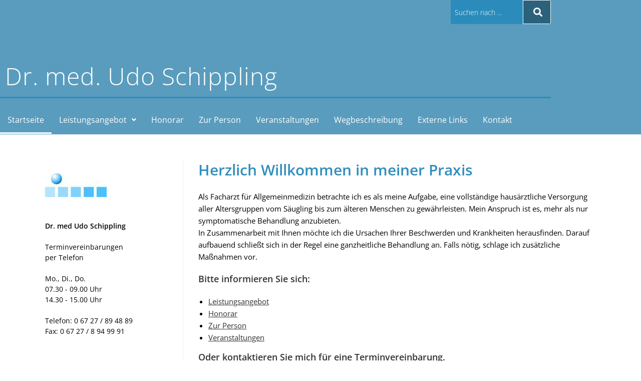

--- FILE ---
content_type: text/css
request_url: https://www.schippling.de/wordpress/wp-content/uploads/elementor/css/post-397.css?ver=1769445559
body_size: 303
content:
.elementor-kit-397{--e-global-color-primary:#5A9CBD;--e-global-color-secondary:#000000;--e-global-color-text:#000000;--e-global-color-accent:#5A9CBD;--e-global-color-4f7f768e:#6EC1E4;--e-global-color-39ce626b:#54595F;--e-global-color-591f1f2c:#7A7A7A;--e-global-color-738abd70:#61CE70;--e-global-color-495c568c:#4054B2;--e-global-color-4aece233:#23A455;--e-global-color-3b47d8c3:#000;--e-global-color-5282a17f:#FFF;--e-global-typography-primary-font-family:"Open Sans";--e-global-typography-primary-font-weight:600;--e-global-typography-secondary-font-family:"Open Sans";--e-global-typography-secondary-font-weight:400;--e-global-typography-text-font-family:"Open Sans";--e-global-typography-text-font-weight:400;--e-global-typography-accent-font-family:"Open Sans";--e-global-typography-accent-font-weight:500;}.elementor-section.elementor-section-boxed > .elementor-container{max-width:1140px;}.e-con{--container-max-width:1140px;}{}h1.entry-title{display:var(--page-title-display);}@media(max-width:1024px){.elementor-section.elementor-section-boxed > .elementor-container{max-width:1024px;}.e-con{--container-max-width:1024px;}}@media(max-width:767px){.elementor-section.elementor-section-boxed > .elementor-container{max-width:767px;}.e-con{--container-max-width:767px;}}

--- FILE ---
content_type: text/css
request_url: https://www.schippling.de/wordpress/wp-content/uploads/elementor/css/post-553.css?ver=1769445559
body_size: 2019
content:
.elementor-553 .elementor-element.elementor-element-5f596d7b:not(.elementor-motion-effects-element-type-background), .elementor-553 .elementor-element.elementor-element-5f596d7b > .elementor-motion-effects-container > .elementor-motion-effects-layer{background-color:#5a9cbd;}.elementor-553 .elementor-element.elementor-element-5f596d7b > .elementor-container{max-width:1100px;}.elementor-553 .elementor-element.elementor-element-5f596d7b{transition:background 0.3s, border 0.3s, border-radius 0.3s, box-shadow 0.3s;margin-top:0px;margin-bottom:0px;padding:0px 0px 1px 0px;}.elementor-553 .elementor-element.elementor-element-5f596d7b > .elementor-background-overlay{transition:background 0.3s, border-radius 0.3s, opacity 0.3s;}.elementor-553 .elementor-element.elementor-element-7c50e62c > .elementor-widget-wrap > .elementor-widget:not(.elementor-widget__width-auto):not(.elementor-widget__width-initial):not(:last-child):not(.elementor-absolute){margin-block-end:20px;}.elementor-553 .elementor-element.elementor-element-7c50e62c > .elementor-element-populated{margin:0px 0px 0px 0px;--e-column-margin-right:0px;--e-column-margin-left:0px;padding:0px 0px 0px 0px;}.elementor-widget-hfe-search-button input[type="search"].hfe-search-form__input,.elementor-widget-hfe-search-button .hfe-search-icon-toggle{font-family:var( --e-global-typography-primary-font-family ), Sans-serif;font-weight:var( --e-global-typography-primary-font-weight );}.elementor-widget-hfe-search-button .hfe-search-form__input{color:var( --e-global-color-text );}.elementor-widget-hfe-search-button .hfe-search-form__input::placeholder{color:var( --e-global-color-text );}.elementor-widget-hfe-search-button .hfe-search-form__container, .elementor-widget-hfe-search-button .hfe-search-icon-toggle .hfe-search-form__input,.elementor-widget-hfe-search-button .hfe-input-focus .hfe-search-icon-toggle .hfe-search-form__input{border-color:var( --e-global-color-primary );}.elementor-widget-hfe-search-button .hfe-search-form__input:focus::placeholder{color:var( --e-global-color-text );}.elementor-widget-hfe-search-button .hfe-search-form__container button#clear-with-button,
					.elementor-widget-hfe-search-button .hfe-search-form__container button#clear,
					.elementor-widget-hfe-search-button .hfe-search-icon-toggle button#clear{color:var( --e-global-color-text );}.elementor-553 .elementor-element.elementor-element-9098c0c .hfe-search-form__container{min-height:40px;}.elementor-553 .elementor-element.elementor-element-9098c0c .hfe-search-submit{min-width:40px;background-color:#2C617C;font-size:18px;}.elementor-553 .elementor-element.elementor-element-9098c0c .hfe-search-form__input{padding-left:calc(40px / 5);padding-right:calc(40px / 5);color:#FFFFFF;}.elementor-553 .elementor-element.elementor-element-9098c0c .hfe-search-form__container button#clear i:before,
					.elementor-553 .elementor-element.elementor-element-9098c0c .hfe-search-icon-toggle button#clear i:before,
				.elementor-553 .elementor-element.elementor-element-9098c0c .hfe-search-form__container button#clear-with-button i:before{font-size:20px;}.elementor-553 .elementor-element.elementor-element-9098c0c > .elementor-widget-container{background-color:var( --e-global-color-primary );padding:0px 0px 0px 900px;}.elementor-553 .elementor-element.elementor-element-9098c0c input[type="search"].hfe-search-form__input,.elementor-553 .elementor-element.elementor-element-9098c0c .hfe-search-icon-toggle{font-family:"Open Sans", Sans-serif;font-weight:300;}.elementor-553 .elementor-element.elementor-element-9098c0c .hfe-search-form__input::placeholder{color:#FFFFFF;}.elementor-553 .elementor-element.elementor-element-9098c0c .hfe-search-form__input, .elementor-553 .elementor-element.elementor-element-9098c0c .hfe-input-focus .hfe-search-icon-toggle .hfe-search-form__input{background-color:#2B8CBC;}.elementor-553 .elementor-element.elementor-element-9098c0c .hfe-search-icon-toggle .hfe-search-form__input{background-color:transparent;}.elementor-553 .elementor-element.elementor-element-9098c0c .hfe-search-form__container ,.elementor-553 .elementor-element.elementor-element-9098c0c .hfe-search-icon-toggle .hfe-search-form__input,.elementor-553 .elementor-element.elementor-element-9098c0c .hfe-input-focus .hfe-search-icon-toggle .hfe-search-form__input{border-style:none;}.elementor-553 .elementor-element.elementor-element-9098c0c .hfe-search-form__container, .elementor-553 .elementor-element.elementor-element-9098c0c .hfe-search-icon-toggle .hfe-search-form__input,.elementor-553 .elementor-element.elementor-element-9098c0c .hfe-input-focus .hfe-search-icon-toggle .hfe-search-form__input{border-radius:3px;}.elementor-553 .elementor-element.elementor-element-9098c0c button.hfe-search-submit{color:#fff;}.elementor-553 .elementor-element.elementor-element-9098c0c .hfe-search-form__container button#clear-with-button,
					.elementor-553 .elementor-element.elementor-element-9098c0c .hfe-search-form__container button#clear,
					.elementor-553 .elementor-element.elementor-element-9098c0c .hfe-search-icon-toggle button#clear{color:#7a7a7a;}.elementor-widget-heading .elementor-heading-title{font-family:var( --e-global-typography-primary-font-family ), Sans-serif;font-weight:var( --e-global-typography-primary-font-weight );color:var( --e-global-color-primary );}.elementor-553 .elementor-element.elementor-element-777ee9f2 > .elementor-widget-container{margin:60px 20px 10px 10px;}.elementor-553 .elementor-element.elementor-element-777ee9f2 .elementor-heading-title{font-family:"Open Sans", Sans-serif;font-size:48px;font-weight:300;letter-spacing:1px;color:var( --e-global-color-5282a17f );}.elementor-widget-divider{--divider-color:var( --e-global-color-secondary );}.elementor-widget-divider .elementor-divider__text{color:var( --e-global-color-secondary );font-family:var( --e-global-typography-secondary-font-family ), Sans-serif;font-weight:var( --e-global-typography-secondary-font-weight );}.elementor-widget-divider.elementor-view-stacked .elementor-icon{background-color:var( --e-global-color-secondary );}.elementor-widget-divider.elementor-view-framed .elementor-icon, .elementor-widget-divider.elementor-view-default .elementor-icon{color:var( --e-global-color-secondary );border-color:var( --e-global-color-secondary );}.elementor-widget-divider.elementor-view-framed .elementor-icon, .elementor-widget-divider.elementor-view-default .elementor-icon svg{fill:var( --e-global-color-secondary );}.elementor-553 .elementor-element.elementor-element-4cdd0905{--divider-border-style:solid;--divider-color:#2b8cbc;--divider-border-width:3px;}.elementor-553 .elementor-element.elementor-element-4cdd0905 > .elementor-widget-container{margin:-15px 0px 0px 0px;padding:0px 0px 0px 0px;}.elementor-553 .elementor-element.elementor-element-4cdd0905 .elementor-divider-separator{width:100%;}.elementor-553 .elementor-element.elementor-element-4cdd0905 .elementor-divider{padding-block-start:2px;padding-block-end:2px;}.elementor-widget-navigation-menu .menu-item a.hfe-menu-item.elementor-button{background-color:var( --e-global-color-accent );font-family:var( --e-global-typography-accent-font-family ), Sans-serif;font-weight:var( --e-global-typography-accent-font-weight );}.elementor-widget-navigation-menu .menu-item a.hfe-menu-item.elementor-button:hover{background-color:var( --e-global-color-accent );}.elementor-widget-navigation-menu a.hfe-menu-item, .elementor-widget-navigation-menu a.hfe-sub-menu-item{font-family:var( --e-global-typography-primary-font-family ), Sans-serif;font-weight:var( --e-global-typography-primary-font-weight );}.elementor-widget-navigation-menu .menu-item a.hfe-menu-item, .elementor-widget-navigation-menu .sub-menu a.hfe-sub-menu-item{color:var( --e-global-color-text );}.elementor-widget-navigation-menu .menu-item a.hfe-menu-item:hover,
								.elementor-widget-navigation-menu .sub-menu a.hfe-sub-menu-item:hover,
								.elementor-widget-navigation-menu .menu-item.current-menu-item a.hfe-menu-item,
								.elementor-widget-navigation-menu .menu-item a.hfe-menu-item.highlighted,
								.elementor-widget-navigation-menu .menu-item a.hfe-menu-item:focus{color:var( --e-global-color-accent );}.elementor-widget-navigation-menu .hfe-nav-menu-layout:not(.hfe-pointer__framed) .menu-item.parent a.hfe-menu-item:before,
								.elementor-widget-navigation-menu .hfe-nav-menu-layout:not(.hfe-pointer__framed) .menu-item.parent a.hfe-menu-item:after{background-color:var( --e-global-color-accent );}.elementor-widget-navigation-menu .hfe-nav-menu-layout:not(.hfe-pointer__framed) .menu-item.parent .sub-menu .hfe-has-submenu-container a:after{background-color:var( --e-global-color-accent );}.elementor-widget-navigation-menu .hfe-pointer__framed .menu-item.parent a.hfe-menu-item:before,
								.elementor-widget-navigation-menu .hfe-pointer__framed .menu-item.parent a.hfe-menu-item:after{border-color:var( --e-global-color-accent );}
							.elementor-widget-navigation-menu .sub-menu li a.hfe-sub-menu-item,
							.elementor-widget-navigation-menu nav.hfe-dropdown li a.hfe-sub-menu-item,
							.elementor-widget-navigation-menu nav.hfe-dropdown li a.hfe-menu-item,
							.elementor-widget-navigation-menu nav.hfe-dropdown-expandible li a.hfe-menu-item,
							.elementor-widget-navigation-menu nav.hfe-dropdown-expandible li a.hfe-sub-menu-item{font-family:var( --e-global-typography-accent-font-family ), Sans-serif;font-weight:var( --e-global-typography-accent-font-weight );}.elementor-553 .elementor-element.elementor-element-37b533b .menu-item a.hfe-menu-item{padding-left:15px;padding-right:15px;}.elementor-553 .elementor-element.elementor-element-37b533b .menu-item a.hfe-sub-menu-item{padding-left:calc( 15px + 20px );padding-right:15px;}.elementor-553 .elementor-element.elementor-element-37b533b .hfe-nav-menu__layout-vertical .menu-item ul ul a.hfe-sub-menu-item{padding-left:calc( 15px + 40px );padding-right:15px;}.elementor-553 .elementor-element.elementor-element-37b533b .hfe-nav-menu__layout-vertical .menu-item ul ul ul a.hfe-sub-menu-item{padding-left:calc( 15px + 60px );padding-right:15px;}.elementor-553 .elementor-element.elementor-element-37b533b .hfe-nav-menu__layout-vertical .menu-item ul ul ul ul a.hfe-sub-menu-item{padding-left:calc( 15px + 80px );padding-right:15px;}.elementor-553 .elementor-element.elementor-element-37b533b .menu-item a.hfe-menu-item, .elementor-553 .elementor-element.elementor-element-37b533b .menu-item a.hfe-sub-menu-item{padding-top:20px;padding-bottom:20px;}.elementor-553 .elementor-element.elementor-element-37b533b ul.sub-menu{width:220px;}.elementor-553 .elementor-element.elementor-element-37b533b .sub-menu a.hfe-sub-menu-item,
						 .elementor-553 .elementor-element.elementor-element-37b533b nav.hfe-dropdown li a.hfe-menu-item,
						 .elementor-553 .elementor-element.elementor-element-37b533b nav.hfe-dropdown li a.hfe-sub-menu-item,
						 .elementor-553 .elementor-element.elementor-element-37b533b nav.hfe-dropdown-expandible li a.hfe-menu-item,
						 .elementor-553 .elementor-element.elementor-element-37b533b nav.hfe-dropdown-expandible li a.hfe-sub-menu-item{padding-top:10px;padding-bottom:10px;}.elementor-553 .elementor-element.elementor-element-37b533b > .elementor-widget-container{margin:-15px 0px 0px 0px;}.elementor-553 .elementor-element.elementor-element-37b533b .hfe-nav-menu__toggle{margin:0 auto;}.elementor-553 .elementor-element.elementor-element-37b533b a.hfe-menu-item, .elementor-553 .elementor-element.elementor-element-37b533b a.hfe-sub-menu-item{font-family:"Open Sans", Sans-serif;font-weight:400;}.elementor-553 .elementor-element.elementor-element-37b533b .menu-item a.hfe-menu-item, .elementor-553 .elementor-element.elementor-element-37b533b .sub-menu a.hfe-sub-menu-item{color:#FFFFFF;}.elementor-553 .elementor-element.elementor-element-37b533b .menu-item a.hfe-menu-item, .elementor-553 .elementor-element.elementor-element-37b533b .sub-menu, .elementor-553 .elementor-element.elementor-element-37b533b nav.hfe-dropdown, .elementor-553 .elementor-element.elementor-element-37b533b .hfe-dropdown-expandible{background-color:var( --e-global-color-accent );}.elementor-553 .elementor-element.elementor-element-37b533b .menu-item a.hfe-menu-item:hover,
								.elementor-553 .elementor-element.elementor-element-37b533b .sub-menu a.hfe-sub-menu-item:hover,
								.elementor-553 .elementor-element.elementor-element-37b533b .menu-item.current-menu-item a.hfe-menu-item,
								.elementor-553 .elementor-element.elementor-element-37b533b .menu-item a.hfe-menu-item.highlighted,
								.elementor-553 .elementor-element.elementor-element-37b533b .menu-item a.hfe-menu-item:focus{color:#FFFFFF;background-color:var( --e-global-color-accent );}.elementor-553 .elementor-element.elementor-element-37b533b .hfe-nav-menu-layout:not(.hfe-pointer__framed) .menu-item.parent a.hfe-menu-item:before,
								.elementor-553 .elementor-element.elementor-element-37b533b .hfe-nav-menu-layout:not(.hfe-pointer__framed) .menu-item.parent a.hfe-menu-item:after{background-color:#FFFFFF;}.elementor-553 .elementor-element.elementor-element-37b533b .hfe-nav-menu-layout:not(.hfe-pointer__framed) .menu-item.parent .sub-menu .hfe-has-submenu-container a:after{background-color:unset;}.elementor-553 .elementor-element.elementor-element-37b533b .hfe-pointer__framed .menu-item.parent a.hfe-menu-item:before,
								.elementor-553 .elementor-element.elementor-element-37b533b .hfe-pointer__framed .menu-item.parent a.hfe-menu-item:after{border-color:#FFFFFF;}.elementor-553 .elementor-element.elementor-element-37b533b .sub-menu,
								.elementor-553 .elementor-element.elementor-element-37b533b nav.hfe-dropdown,
								.elementor-553 .elementor-element.elementor-element-37b533b nav.hfe-dropdown-expandible,
								.elementor-553 .elementor-element.elementor-element-37b533b nav.hfe-dropdown .menu-item a.hfe-menu-item,
								.elementor-553 .elementor-element.elementor-element-37b533b nav.hfe-dropdown .menu-item a.hfe-sub-menu-item{background-color:var( --e-global-color-accent );}
							.elementor-553 .elementor-element.elementor-element-37b533b .sub-menu li a.hfe-sub-menu-item,
							.elementor-553 .elementor-element.elementor-element-37b533b nav.hfe-dropdown li a.hfe-sub-menu-item,
							.elementor-553 .elementor-element.elementor-element-37b533b nav.hfe-dropdown li a.hfe-menu-item,
							.elementor-553 .elementor-element.elementor-element-37b533b nav.hfe-dropdown-expandible li a.hfe-menu-item,
							.elementor-553 .elementor-element.elementor-element-37b533b nav.hfe-dropdown-expandible li a.hfe-sub-menu-item{font-family:"Open Sans", Sans-serif;font-weight:400;}.elementor-553 .elementor-element.elementor-element-37b533b .sub-menu li.menu-item:not(:last-child),
						.elementor-553 .elementor-element.elementor-element-37b533b nav.hfe-dropdown li.menu-item:not(:last-child),
						.elementor-553 .elementor-element.elementor-element-37b533b nav.hfe-dropdown-expandible li.menu-item:not(:last-child){border-bottom-style:none;}.elementor-553 .elementor-element.elementor-element-37b533b div.hfe-nav-menu-icon{color:#FFFFFF;}.elementor-553 .elementor-element.elementor-element-37b533b div.hfe-nav-menu-icon svg{fill:#FFFFFF;}@media(max-width:1024px){.elementor-553 .elementor-element.elementor-element-37b533b > .elementor-widget-container{margin:-15px 0px 0px 0px;}}

--- FILE ---
content_type: text/css
request_url: https://www.schippling.de/wordpress/wp-content/uploads/elementor/css/post-557.css?ver=1769445559
body_size: 939
content:
.elementor-557 .elementor-element.elementor-element-70ce49cd > .elementor-container > .elementor-column > .elementor-widget-wrap{align-content:flex-end;align-items:flex-end;}.elementor-557 .elementor-element.elementor-element-70ce49cd:not(.elementor-motion-effects-element-type-background), .elementor-557 .elementor-element.elementor-element-70ce49cd > .elementor-motion-effects-container > .elementor-motion-effects-layer{background-color:#ffffff;}.elementor-557 .elementor-element.elementor-element-70ce49cd{border-style:solid;border-width:1px 0px 0px 0px;border-color:#c1c1c1;transition:background 0.3s, border 0.3s, border-radius 0.3s, box-shadow 0.3s;}.elementor-557 .elementor-element.elementor-element-70ce49cd > .elementor-background-overlay{transition:background 0.3s, border-radius 0.3s, opacity 0.3s;}.elementor-widget-navigation-menu .menu-item a.hfe-menu-item.elementor-button{background-color:var( --e-global-color-accent );font-family:var( --e-global-typography-accent-font-family ), Sans-serif;font-weight:var( --e-global-typography-accent-font-weight );}.elementor-widget-navigation-menu .menu-item a.hfe-menu-item.elementor-button:hover{background-color:var( --e-global-color-accent );}.elementor-widget-navigation-menu a.hfe-menu-item, .elementor-widget-navigation-menu a.hfe-sub-menu-item{font-family:var( --e-global-typography-primary-font-family ), Sans-serif;font-weight:var( --e-global-typography-primary-font-weight );}.elementor-widget-navigation-menu .menu-item a.hfe-menu-item, .elementor-widget-navigation-menu .sub-menu a.hfe-sub-menu-item{color:var( --e-global-color-text );}.elementor-widget-navigation-menu .menu-item a.hfe-menu-item:hover,
								.elementor-widget-navigation-menu .sub-menu a.hfe-sub-menu-item:hover,
								.elementor-widget-navigation-menu .menu-item.current-menu-item a.hfe-menu-item,
								.elementor-widget-navigation-menu .menu-item a.hfe-menu-item.highlighted,
								.elementor-widget-navigation-menu .menu-item a.hfe-menu-item:focus{color:var( --e-global-color-accent );}.elementor-widget-navigation-menu .hfe-nav-menu-layout:not(.hfe-pointer__framed) .menu-item.parent a.hfe-menu-item:before,
								.elementor-widget-navigation-menu .hfe-nav-menu-layout:not(.hfe-pointer__framed) .menu-item.parent a.hfe-menu-item:after{background-color:var( --e-global-color-accent );}.elementor-widget-navigation-menu .hfe-nav-menu-layout:not(.hfe-pointer__framed) .menu-item.parent .sub-menu .hfe-has-submenu-container a:after{background-color:var( --e-global-color-accent );}.elementor-widget-navigation-menu .hfe-pointer__framed .menu-item.parent a.hfe-menu-item:before,
								.elementor-widget-navigation-menu .hfe-pointer__framed .menu-item.parent a.hfe-menu-item:after{border-color:var( --e-global-color-accent );}
							.elementor-widget-navigation-menu .sub-menu li a.hfe-sub-menu-item,
							.elementor-widget-navigation-menu nav.hfe-dropdown li a.hfe-sub-menu-item,
							.elementor-widget-navigation-menu nav.hfe-dropdown li a.hfe-menu-item,
							.elementor-widget-navigation-menu nav.hfe-dropdown-expandible li a.hfe-menu-item,
							.elementor-widget-navigation-menu nav.hfe-dropdown-expandible li a.hfe-sub-menu-item{font-family:var( --e-global-typography-accent-font-family ), Sans-serif;font-weight:var( --e-global-typography-accent-font-weight );}.elementor-557 .elementor-element.elementor-element-3ac3305 .menu-item a.hfe-menu-item{padding-left:15px;padding-right:15px;}.elementor-557 .elementor-element.elementor-element-3ac3305 .menu-item a.hfe-sub-menu-item{padding-left:calc( 15px + 20px );padding-right:15px;}.elementor-557 .elementor-element.elementor-element-3ac3305 .hfe-nav-menu__layout-vertical .menu-item ul ul a.hfe-sub-menu-item{padding-left:calc( 15px + 40px );padding-right:15px;}.elementor-557 .elementor-element.elementor-element-3ac3305 .hfe-nav-menu__layout-vertical .menu-item ul ul ul a.hfe-sub-menu-item{padding-left:calc( 15px + 60px );padding-right:15px;}.elementor-557 .elementor-element.elementor-element-3ac3305 .hfe-nav-menu__layout-vertical .menu-item ul ul ul ul a.hfe-sub-menu-item{padding-left:calc( 15px + 80px );padding-right:15px;}.elementor-557 .elementor-element.elementor-element-3ac3305 .menu-item a.hfe-menu-item, .elementor-557 .elementor-element.elementor-element-3ac3305 .menu-item a.hfe-sub-menu-item{padding-top:15px;padding-bottom:15px;}.elementor-557 .elementor-element.elementor-element-3ac3305 ul.sub-menu{width:220px;}.elementor-557 .elementor-element.elementor-element-3ac3305 .sub-menu a.hfe-sub-menu-item,
						 .elementor-557 .elementor-element.elementor-element-3ac3305 nav.hfe-dropdown li a.hfe-menu-item,
						 .elementor-557 .elementor-element.elementor-element-3ac3305 nav.hfe-dropdown li a.hfe-sub-menu-item,
						 .elementor-557 .elementor-element.elementor-element-3ac3305 nav.hfe-dropdown-expandible li a.hfe-menu-item,
						 .elementor-557 .elementor-element.elementor-element-3ac3305 nav.hfe-dropdown-expandible li a.hfe-sub-menu-item{padding-top:15px;padding-bottom:15px;}.elementor-557 .elementor-element.elementor-element-3ac3305 a.hfe-menu-item, .elementor-557 .elementor-element.elementor-element-3ac3305 a.hfe-sub-menu-item{font-family:"Open Sans", Sans-serif;font-weight:400;}.elementor-557 .elementor-element.elementor-element-3ac3305 .menu-item a.hfe-menu-item:hover,
								.elementor-557 .elementor-element.elementor-element-3ac3305 .sub-menu a.hfe-sub-menu-item:hover,
								.elementor-557 .elementor-element.elementor-element-3ac3305 .menu-item.current-menu-item a.hfe-menu-item,
								.elementor-557 .elementor-element.elementor-element-3ac3305 .menu-item a.hfe-menu-item.highlighted,
								.elementor-557 .elementor-element.elementor-element-3ac3305 .menu-item a.hfe-menu-item:focus{color:var( --e-global-color-accent );}.elementor-557 .elementor-element.elementor-element-3ac3305 .menu-item.current-menu-item a.hfe-menu-item,
								.elementor-557 .elementor-element.elementor-element-3ac3305 .menu-item.current-menu-ancestor a.hfe-menu-item{color:var( --e-global-color-text );}.elementor-557 .elementor-element.elementor-element-3ac3305 .sub-menu,
								.elementor-557 .elementor-element.elementor-element-3ac3305 nav.hfe-dropdown,
								.elementor-557 .elementor-element.elementor-element-3ac3305 nav.hfe-dropdown-expandible,
								.elementor-557 .elementor-element.elementor-element-3ac3305 nav.hfe-dropdown .menu-item a.hfe-menu-item,
								.elementor-557 .elementor-element.elementor-element-3ac3305 nav.hfe-dropdown .menu-item a.hfe-sub-menu-item{background-color:#fff;}.elementor-557 .elementor-element.elementor-element-3ac3305 .sub-menu li.menu-item:not(:last-child),
						.elementor-557 .elementor-element.elementor-element-3ac3305 nav.hfe-dropdown li.menu-item:not(:last-child),
						.elementor-557 .elementor-element.elementor-element-3ac3305 nav.hfe-dropdown-expandible li.menu-item:not(:last-child){border-bottom-style:solid;border-bottom-color:#c4c4c4;border-bottom-width:1px;}

--- FILE ---
content_type: text/css
request_url: https://www.schippling.de/wordpress/wp-content/uploads/elementor/css/post-24.css?ver=1769445559
body_size: 423
content:
.elementor-24 .elementor-element.elementor-element-58fdf2de:not(.elementor-motion-effects-element-type-background), .elementor-24 .elementor-element.elementor-element-58fdf2de > .elementor-motion-effects-container > .elementor-motion-effects-layer{background-color:#5a9cbd;}.elementor-24 .elementor-element.elementor-element-58fdf2de > .elementor-container{max-width:1100px;}.elementor-24 .elementor-element.elementor-element-58fdf2de{transition:background 0.3s, border 0.3s, border-radius 0.3s, box-shadow 0.3s;margin-top:0px;margin-bottom:0px;padding:0px 0px 0px 0px;}.elementor-24 .elementor-element.elementor-element-58fdf2de > .elementor-background-overlay{transition:background 0.3s, border-radius 0.3s, opacity 0.3s;}.elementor-24 .elementor-element.elementor-element-44e479cb > .elementor-widget-wrap > .elementor-widget:not(.elementor-widget__width-auto):not(.elementor-widget__width-initial):not(:last-child):not(.elementor-absolute){margin-block-end:20px;}.elementor-24 .elementor-element.elementor-element-44e479cb > .elementor-element-populated{margin:0px 0px 0px 0px;--e-column-margin-right:0px;--e-column-margin-left:0px;padding:0px 0px 0px 0px;}.elementor-widget-heading .elementor-heading-title{font-family:var( --e-global-typography-primary-font-family ), Sans-serif;font-weight:var( --e-global-typography-primary-font-weight );color:var( --e-global-color-primary );}.elementor-24 .elementor-element.elementor-element-53c1f5ce .elementor-heading-title{font-family:"Source Sans Pro", Sans-serif;font-size:48px;font-weight:300;letter-spacing:1px;}.elementor-24 .elementor-element.elementor-element-51619214 > .elementor-widget-container{margin:0px 0px 0px 0px;padding:0px 0px 0px 0px;}:root{--page-title-display:none;}